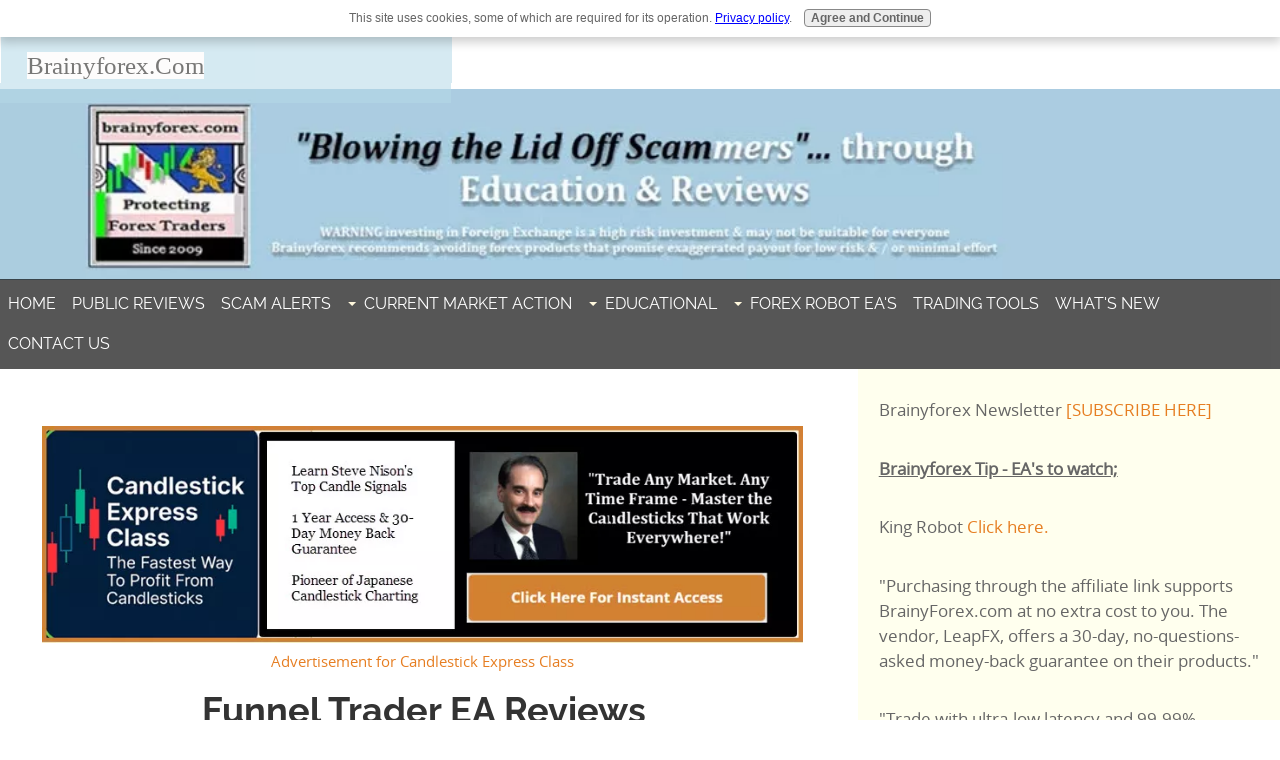

--- FILE ---
content_type: text/html; charset=UTF-8
request_url: https://www.brainyforex.com/Funnel-trader.html
body_size: 11939
content:
<!DOCTYPE HTML>
<html>
<head><meta http-equiv="content-type" content="text/html; charset=UTF-8"><title>Funnel Trader automated forex trading system review page</title><meta name="description" content="Read and submit reviews for Funnel Trader EA by Lance Hunter. Brainyforex has tested this EA, how about you? Please report your experience with this EA here."><meta id="viewport" name="viewport" content="width=device-width, initial-scale=1">
<link href="/A.sd,,_support-files,,_style.css+fonts,,_raleway,,_400.css+fonts,,_raleway,,_400-italic.css+fonts,,_raleway,,_700-italic.css+fonts,,_raleway,,_700.css,Mcc.BM48i4luM6.css.pagespeed.cf.3RNTppWeQ0.css" rel="stylesheet" type="text/css"/>
<!-- start: tool_blocks.sbi_html_head -->
<link rel="canonical" href="https://www.brainyforex.com/Funnel-trader.html"/>
<link rel="alternate" type="application/rss+xml" title="RSS" href="https://www.brainyforex.com/forex-trading.xml">
<meta property="og:site_name" content="Brainyforex"/>
<meta property="og:title" content="Funnel Trader automated forex trading system review page"/>
<meta property="og:description" content="Read and submit reviews for Funnel Trader EA by Lance Hunter. Brainyforex has tested this EA, how about you? Please report your experience with this EA here."/>
<meta property="og:type" content="article"/>
<meta property="og:url" content="https://www.brainyforex.com/Funnel-trader.html"/>
<meta property="og:image" content="https://www.brainyforex.com/forex-trading-fb.jpg"/>
<!-- SD -->
<script>var https_page=0</script>
<script src="https://www.brainyforex.com/sd/support-files/gdprcookie.js.pagespeed.jm.pkndbbCar4.js" async defer></script><!-- end: tool_blocks.sbi_html_head -->
<!-- start: shared_blocks.100149662#end-of-head -->
<!-- Global site tag (gtag.js) - Google Analytics -->
<script async src="https://www.googletagmanager.com/gtag/js?id=UA-26287930-1"></script>
<script>window.dataLayer=window.dataLayer||[];function gtag(){dataLayer.push(arguments);}gtag('js',new Date());gtag('config','UA-26287930-1');</script>
<!-- end: shared_blocks.100149662#end-of-head -->
<script>var FIX=FIX||{};</script>
</head>
<body class="responsive">
<div id="PageWrapper" class="modern">
<div id="HeaderWrapper">
<div id="Header">
<div class="Liner">
<div class="WebsiteName">
<a href="/">Brainyforex.com</a>
</div><div class="Tagline"> </div>
<!-- start: shared_blocks.100149658#top-of-header -->
<div class="" style="width: 100%; box-sizing: border-box"><!-- start: tool_blocks.navbar.horizontal.left --><div class="ResponsiveNavWrapper">
<div class="ResponsiveNavButton"><span>Menu</span></div><div class="HorizontalNavBarLeft HorizontalNavBar HorizontalNavBarCSS ResponsiveNav"><ul class="root"><li class="li1"><a href="/">Home</a></li><li class="li1"><a href="/forex-reviews.html">Public Reviews</a></li><li class="li1"><a href="/forex-trading-scams.html">Scam Alerts</a></li><li class="li1 submenu"><span class="navheader">Current Market Action</span><ul><li class="li2"><a href="/forex-market.html">Market Outlook</a></li><li class="li2"><a href="/market-chat-forum.html">Market Chat</a></li><li class="li2"><a href="/forex-charts.html">Live Charts</a></li></ul></li><li class="li1 submenu"><span class="navheader">Educational</span><ul><li class="li2"><a href="/forex-trading-articles.html">Forex Articles</a></li><li class="li2"><a href="/forex-trading-online.html">Questions & Answers</a></li></ul></li><li class="li1 submenu"><span class="navheader">Forex Robot EA's</span><ul><li class="li2"><a href="/automated-forex-trading.html">What are Automated Robots</a></li><li class="li2"><a href="/forex-robot-reviews-independent.html">Tested Robot EA listing</a></li><li class="li2"><a href="/automatic-forex-trading-systems.html">Robot EA Testing</a></li></ul></li><li class="li1"><a href="/currency-converter.html">Trading Tools</a></li><li class="li1"><a href="/forex-trading-blog.html">What's New</a></li><li class="li1"><a href="/contact.html">Contact Us</a></li></ul></div></div>
<!-- end: tool_blocks.navbar.horizontal.left -->
</div>
<!-- end: shared_blocks.100149658#top-of-header -->
<!-- start: shared_blocks.100149625#bottom-of-header -->
<div class="" style="width: 100%; box-sizing: border-box"></div>
<!-- end: shared_blocks.100149625#bottom-of-header -->
</div><!-- end Liner -->
</div><!-- end Header -->
</div><!-- end HeaderWrapper -->
<div id="ColumnsWrapper">
<div id="ContentWrapper">
<div id="ContentColumn">
<div class="Liner">
<!-- start: shared_blocks.100149556#above-h1 -->
<div class="" style="width: 100%; box-sizing: border-box"><div class="ImageBlock ImageBlockCenter"><a href="https://candlechartscom.samcart.com/referral/DTuNS9qh/uIImBYHDagN0AP2L" rel="nofollow" onclick="return FIX.track(this);"><img src="https://www.brainyforex.com/images/xcandlestick-express-banner-6-62025c.jpg.pagespeed.ic.52qOxfT_MH.webp" width="876" height="250" alt="Candlestick Express Class" title="Learn candlestick charting properly from Steve Nison." data-pin-media="https://www.brainyforex.com/images/candlestick-express-banner-6-62025c.jpg" style="width: 876px; height: auto"><span class="Caption CaptionCenter" style="max-width:876px">Advertisement for Candlestick Express Class</span></a></div>
<!-- No default Breadcrumb Trail -->
</div>
<!-- end: shared_blocks.100149556#above-h1 -->
<h1 style="text-align: center">Funnel Trader EA Reviews<br/></h1>
<!-- start: shared_blocks.100149703#below-h1 -->
<div class="" style="width: 100%; box-sizing: border-box"><hr style="width:100%;height:1px;margin-left:0px;text-align:left;">
</div>
<!-- end: shared_blocks.100149703#below-h1 -->
<p>Read and submit reviews for Funnel Trader EA created by Lance Hunter.</p><p>If you have tried this automated trading system, please tell us about it below.<br/></p>
<!-- start: shared_blocks.100149661#below-paragraph-1 -->
<div class="" style="width: 100%; box-sizing: border-box"></div>
<!-- end: shared_blocks.100149661#below-paragraph-1 -->
<!-- start: tool_blocks.c2.invitation.23897793 -->
<div id="c2_invitation_23897793" class="c2_invitation"><script src="/ssjs/c2/invitation.js.pagespeed.jm.9asQjU6ngz.js"></script>
<!-- Headline -->
<h2 id="INV" align="Center">Have You Tried This Forex Robot?</h2>
<p>How did this automated forex robot work out for you? Happy with it? Or maybe a disaster? We would love to hear your real life experience with this expert advisor.<br><br></p>
<form name="htmlForm2" method="post" action="/dyn/C2/SubmitInvitation" enctype="multipart/form-data" class="c2Form">
<input type="hidden" name="domain" value="brainyforex.com">
<input type="hidden" name="invitation_id" value="23897793">
<input type="hidden" name="sbi_pagecode" value="12205989">
<p class="InvSquestions"><label for="submission_title">Tell us your rating for this robot here. (Five star is best, scam is worst)</label></p>
<p style="text-align:center">
<input class="titleInput" name="submission_title" value="" size="55" type="text" onFocus="SS_LDR_recaptcha(); show_submission_box('c2_invitation_23897793_submission_box', 'c2_invitation_23897793_show_hide_link'); return false;">
</p>
<p class="dividerRule"></p>
<div id="c2_invitation_23897793_submission_box" style="display:none;">
<div class="InvSquestions" style="position:relative;z-index:10;">
<label for="submission_text">Tell Us Your Experience With This Robot!</label>
<span style="font-weight:normal;">[ <a href="#Help" onclick="document.getElementById('c2_invitation_23897793_TextHelp').style.display='block';return false;">?</a> ]</span>
<div id="c2_invitation_23897793_TextHelp" style="position: absolute; z-index: 10; left:200px; display:none; width: 275px; background-color: rgb(255, 255, 204);font-weight:normal;" class="InvShelpbox">
<table border="0" cellpadding="2">
<tr>
<td>
<p class="InvShelpT"><a href="#closehelp" class="help" onclick="document.getElementById('c2_invitation_23897793_TextHelp').style.display='none';return false;">Close Help</a></p>
<p><span class="InvShelp">Entering your experience is easy to do. Just type!...<br><br>Your comments will appear on a Web page exactly the way you enter it here. You can wrap a word in square brackets to make it appear bold. For example &#91;my comments&#93; would show as <strong>my comments</strong> on the Web page containing your comments.<br><br>TIP: Since most people scan Web pages, include your best thoughts in your first paragraph.<br><br>Also, please include as much details as you can as "Specific details" will assist others to understand more clearly your experience with this robot. For example it is better to say "this robot made ten consecutive winning trades", rather than just say "It's great" or "It's bad" if it made ten consecutive losing trades. </span></p>
</td>
</tr>
</table>
</div>
</div>
<p style="text-align:center;">
<textarea name="submission_text" class="storyInput" cols="55" rows="30" wrap="VIRTUAL" id="c2_invitation_23897793_submission_text" onFocus="SS_LDR_recaptcha();"></textarea>
</p><p class="dividerRule"></p>
<div class="InvSquestions" style="position:relative;z-index:9;">Upload A Chart (optional)<span style="font-weight:normal;">[ <a href="#Help" onclick="document.getElementById('c2_invitation_23897793_PicHelp').style.display='block';return false;">?</a> ]</span>
<div id="c2_invitation_23897793_PicHelp" style="position: absolute;left:200px; z-index: 9; display:none; width: 200px; background-color: rgb(255, 255, 204);font-weight:normal;" class="InvShelpbox">
<table border="0" cellpadding="2">
<tr>
<td>
<p class="InvShelpT"><a href="#closehelp" class="help" onclick="document.getElementById('c2_invitation_23897793_PicHelp').style.display='none';return false;">Close Help</a></p>
<p><span class="InvShelp">Do you have a chart to add? Great! Click the button and find it on your computer. Then select it.<br></span></p>
</td>
</tr>
</table>
</div>
</div>
<p style="text-align:center;"><input name="submission_image_1" type="file" value=""></p>
<p style="text-align:center;">
<label for="submission_image_1_text">Add a Picture/Graphic Caption (optional)</label> &nbsp;<input name="submission_image_1_text" type="text" value="" size="30">
</p>
<p id="c2_invitation_23897793_clickForMoreImagesRow" style="text-align:center;">
<a href="#clickForMoreImagesRow" onClick="open_add_picture_box('c2_invitation_23897793_clickForMoreImagesRow', 'c2_invitation_23897793_uploadMoreImagesSection')">Click here to upload more images (optional)</a>
</p>
<div id="c2_invitation_23897793_uploadMoreImagesSection" style="display:none">
<p class="dividerRule"></p>
<p style="text-align:center;">
<input name="submission_image_2" type="file" value="">
</p>
<p style="text-align:center;">
<label for="submission_image_2_text">Add a Picture/Graphic Caption (optional)</label> &nbsp;<input name="submission_image_2_text" type="text" value="" size="30">
</p>
<p class="dividerRule"></p>
<p style="text-align:center;">
<input name="submission_image_3" type="file" value="">
</p>
<p style="text-align:center;">
<label for="submission_image_3_text">Add a Picture/Graphic Caption (optional)</label> &nbsp;<input name="submission_image_3_text" type="text" value="" size="30">
</p>
<p class="dividerRule"></p>
<p style="text-align:center;">
<input name="submission_image_4" type="file" value="">
</p>
<p style="text-align:center;">
<label for="submission_image_4_text">Add a Picture/Graphic Caption (optional)</label> &nbsp;<input name="submission_image_4_text" type="text" value="" size="30">
</p>
</div><p class="dividerRule"></p>
<p class="InvSquestions">Author Information (optional)</p>
<p class="otherText">To receive credit as the author, enter your information below.</p>
<table style="margin-right:auto; margin-left:auto;">
<tbody>
<tr>
<td><p style="text-align:right; margin:0; padding:0;" class="otherText"><label for="submission_author">Your Name</label></p></td>
<td>
<p style="margin:0; padding:0;" class="otherText">
<input name="submission_author" type="text" value="">
<span class="otherText" style="font-size:85%;">(first or full name)</span>
</p>
</td>
</tr>
<tr>
<td>
<p style="text-align:right; margin:0; padding:0;" class="otherText"><label for="submission_author_location">Your Location</label></p>
</td>
<td>
<p style="margin:0; padding:0;" class="otherText">
<input name="submission_author_location" type="text" value="">
<span class="otherText" style="font-size:85%;">(e.g., City, State, Country)</span>
</p>
</td>
</tr>
</tbody>
</table>
<p class="dividerRule"></p>
<p class="InvSquestions">Submit Your Contribution</p>
<p class="otherText" style="text-align:center;">
<ul style="list-style-type: none;">
<li><label><input class="submission_guidelines" name="submission_guidelines" value="checkbox" type="checkbox">Check box to agree to these</label> &nbsp;<a href="#here" onclick="window.open('/dyn/C2/SubmissionAgreement?domain=brainyforex.com', 'submission_guidelines_agree', 'scrollbars=no,resizable=no,width=400,height=520')">submission guidelines</a>.</li>
<li class="gdpr_field"><label><input name="submission_gdpr_age_consent" value="1" type="checkbox">I am at least 16 years of age.</label></li>
<li class="gdpr_field"><label><input name="submission_gdpr_privacy_policy_consent" value="1" type="checkbox">I understand and accept the <a href="/privacy-policy.html" target="_blank" style="target-new: tab;">privacy policy</a>.</label></li>
<li class="gdpr_field"><label><input name="submission_gdpr_usage_consent" value="1" type="checkbox">I understand that you will display my submission on your website.</label></li>
</ul>
</p>
<script>document.localized_string_captcha_instructions='Please prove that you are a human.';document.localized_string_invitation_map={"submission_no_title":"Your submission must have a title.","submission_no_body":"Your submission body is empty.","submission_title_too_long":"Your submission title must be a maximum of 200 characters.","submission_title_no_html":"Your submission title may not contain html.","submission_body_too_long":"Your submission body must be a maximum of <b>%- submission.max_length -%</b> characters.","submission_not_accepting":"Sorry, we are not accepting any new submissions at this time for this page. Please return in a few days to add your submission.","submission_caption_too_long":"Your image caption must be a maximum of 200 characters.","submission_caption_no_html":"Your image caption may not contain html.","submission_image_file_types":"Your image must be a jpg or gif.","submission_name_too_long":"Your name must be a maximum of 200 characters.","submission_name_no_html":"Your name may not contain html.","submission_location_too_long":"Your location must be a maximum of <<LOCATION_MAX_LENGTH>> characters.","submission_cant_in_preview_mode":"This functionality not available in Preview Mode.","submission_please_check_checkbox":"Please check Submission Guidelines checkbox.","submission_captcha_required":"You must enter a word for the submission challenge graphic.","submission_gdpr_age_consent":"I am at least 16 years of age.","submission_gdpr_privacy_policy_consent":"I understand and accept the <<PRIVACY_POLICY>>.","submission_gdpr_usage_consent":"I understand that you will display my submission on your website."}
var show_hide_gdpr=function(obj){if(obj.checked){[].forEach.call(obj.form.querySelectorAll('.gdpr_field'),function(el){el.style.display='';});}else{[].forEach.call(obj.form.querySelectorAll('.gdpr_field'),function(el){el.style.display='none';});}};document.addEventListener("DOMContentLoaded",function(){[].forEach.call(document.querySelectorAll('.submission_guidelines'),function(el){el.addEventListener('click',function(e){show_hide_gdpr(el);});show_hide_gdpr(el);});});</script><!-- The following script uses document.write() to add the captcha to the page. -->
<script src="/ssjs,_fork,_foundation_DEVELOPMENT.js+ssjs,_common,_captcha_delay.js+sd,_support-files,_fix.js.pagespeed.jc.ZBrZQWcSnY.js"></script><script>eval(mod_pagespeed_vSithMchfe);</script>
<script>eval(mod_pagespeed_WD_O1qEw_a);</script><p style="text-align:center;">
<input type="submit" onclick="return save_submission(this.form);" value="Tell Us, We Listen">
<br>
<span class="otherText" style="font-size:85%;">(You can preview and edit on the next page)</span>
</p>
</div><!-- End show/hide div --><div id="c2_invitation_23897793_show_hide_link"><a href='#INV' onclick="show_submission_box('c2_invitation_23897793_submission_box', 'c2_invitation_23897793_show_hide_link');">Click here to see the rest of the form and complete your submission.</a></div></form><h2 id="VisitorPages" align="left">What Other Visitors Have Said</h2>
<p>Click below to see contributions from other visitors to this page...<br></p>
<div id="c2_invitation_23897793_submission_block"><div class="othervisitors"><p>
<a href="/last-month-funnel-trader-made-10-profit-with-little-relative-drawdown.html"><b>Last month Funnel Trader made 10% profit with little relative drawdown</b></a>&nbsp;Not rated yet<br/>Well I went ahead and purchased Funnel Trader and after an initial glitch, I now have it running on USD$2000, leverage 1:500 and default settings/risk. &hellip;</div><div class="othervisitors"><p>
<a href="/brainyforex-calls-funnel-trader-pure-genius.html"><b>Brainyforex calls Funnel Trader pure genius</b></a>&nbsp;Not rated yet<br/>Update : Warning. Customers need to ensure correct risk settings are used as unfavorable market conditions may occur on rare occasions which could cause &hellip;</div><p><a href="#INV" onclick="show_submission_box('c2_invitation_23897793_submission_box', 'c2_invitation_23897793_show_hide_link');"><span style="font-weight:bold;font-style:italic;">Click here to write your own.</span></a></p></div></div>
<!-- end: tool_blocks.c2.invitation.23897793 -->
<p style="text-align: center;"><a href="https://www.brainyforex.com/">Return home from Funnel Trader reviews</a><br/></p>
<!-- start: shared_blocks.100149660#above-socialize-it -->
<div class="" style="width: 100%; box-sizing: border-box"></div>
<!-- end: shared_blocks.100149660#above-socialize-it -->
<!-- start: shared_blocks.100149624#socialize-it --><!-- end: shared_blocks.100149624#socialize-it -->
<!-- start: shared_blocks.100149633#below-socialize-it -->
<div class="" style="width: 100%; box-sizing: border-box"></div>
<!-- end: shared_blocks.100149633#below-socialize-it -->
</div><!-- end Liner -->
</div><!-- end ContentColumn -->
</div><!-- end ContentWrapper -->
<div id="NavWrapper">
<div id="NavColumn">
<div class="Liner">
<!-- start: shared_blocks.100149704#top-of-nav-column -->
<div class="" style="width: 100%; box-sizing: border-box"><p><span style="font-size: 17px;">Brainyforex Newsletter</span> <a href="https://www.brainyforex.com/free-forex-training.html" onclick="return FIX.track(this);"><span style="font-size: 17px;">[SUBSCRIBE
HERE]</span></a></p><p><span style="font-size: 17px;"><u><b>Brainyforex Tip - EA's to watch;</b></u></span></p><p><span style="font-size: 17px;">King Robot </span><a href="https://leapfx.com/amember/aff/go/brainyforex?i=102" onclick="return FIX.track(this);" rel="noopener nofollow" style="font-size: 17px;" target="_blank">Click here.</a></p><p><span style="font-size: 17px;">"Purchasing through the affiliate link supports BrainyForex.com at no extra cost to you. The vendor, LeapFX, offers a 30-day, no-questions-asked money-back guarantee on their products."</span></p><p><span style="font-size: 17px;">
"Trade with ultra-low latency and 99.99% uptime. Keep your bots running 24/7 with <a href="https://www.forexvps.net/?aff=100434" onclick="return FIX.track(this);" rel="noopener nofollow" target="_blank">ForexVPS.net</a> for faster execution and uninterrupted performance!" (Affiliate link.)</span></p><p><span style="font-size: 17px;">Need software to test and improve your trading strategy? We have special </span><a style="font-size: 17px;" href="https://www.brainyforex.com/special-discounts.html">coupon discount codes here.</a></p>
</div>
<!-- end: shared_blocks.100149704#top-of-nav-column -->
<!-- start: shared_blocks.100149663#navigation -->
<div class="" style="width: 100%; box-sizing: border-box"></div>
<!-- end: shared_blocks.100149663#navigation -->
<!-- start: shared_blocks.100149705#bottom-of-nav-column -->
<div class="" style="width: 100%; box-sizing: border-box"><!-- start: tool_blocks.whatsnew.[base64] -->
<div class="WhatsNew" style="width: 100%">
<h2><a href="https://www.brainyforex.com/forex-trading-blog.html">Recent Articles</a></h2><div class="WhatsNew-subscribe">
<img loading="lazy" class="WhatsNew-icon" src="[data-uri]" alt="RSS"/>
<ul>
<li>
<a href="https://www.brainyforex.com/forex-trading.xml">
<img loading="lazy" src="[data-uri]" alt="XML RSS"/>
</a>
</li> <li>
<a href="https://feedly.com/i/subscription/feed/https://www.brainyforex.com/forex-trading.xml" target="new" rel="nofollow">
<img loading="lazy" src="[data-uri]" alt="follow us in feedly"/>
</a>
</li> <li>
<a href="https://add.my.yahoo.com/rss?url=https://www.brainyforex.com/forex-trading.xml" target="new" rel="nofollow">
<img loading="lazy" src="[data-uri]" alt="Add to My Yahoo!"/>
</a>
</li> </ul>
</div><ol>
<li>
<h3><a href="https://www.brainyforex.com/candlestick-chart.html">Candlestick Chart Vs Bar Chart | Are they really better?</a></h3><p class="WhatsNew-time"><abbr title="2025-12-05T19:21:02-0500">Dec 05, 25 07:21 PM</abbr></p><div class="blogItThumbnail"><a href="https://www.brainyforex.com/candlestick-chart.html"><img class="blogItThumbnail" src="/image-thumbnails/candlestick_chart_bar_chart.png/default.webp" alt="candlestick_chart_bar_chart" style="width:150px;height:101.185344827586px" width="150" height="101.185344827586"></a></div><div class="WhatsNew-content">Japanese candlestick chart alot better than bar chart says old proverb. Take a look why this is so.</div><p class="WhatsNew-more"><a href="/candlestick-chart.html">Read More</a></p></li>
<li>
<h3><a href="https://www.brainyforex.com/">Forex Trading Systems Solutions. Tell Us.. We Listen! Everything Forex</a></h3><p class="WhatsNew-time"><abbr title="2025-06-10T00:05:45-0400">Jun 10, 25 12:05 AM</abbr></p><div class="blogItThumbnail"><a href="https://www.brainyforex.com/"><img class="blogItThumbnail" src="/image-thumbnails/forex-trading-review-site-brainyforex.png/default.webp" alt="forex-trading-review-site-brainyforex" style="width:150px;height:121.537001897533px" width="150" height="121.537001897533"></a></div><div class="WhatsNew-content">Don't become a victim of guru forex trading systems, forex software, forex robots or signals that don't work. Learn through articles and traders reviews & feeeback.</div><p class="WhatsNew-more"><a href="/index.html">Read More</a></p></li>
<li>
<h3><a href="https://www.brainyforex.com/fund-recovery.html">Fund Recovery</a></h3><p class="WhatsNew-time"><abbr title="2024-12-12T23:56:51-0500">Dec 12, 24 11:56 PM</abbr></p><div class="WhatsNew-content">“This platform is extremely unreliable and should be avoided. Despite expecting a professional experience, I ran into severe challenges. When I attempted</div><p class="WhatsNew-more"><a href="/fund-recovery.html">Read More</a></p></li></ol></div><!-- end: tool_blocks.whatsnew.[base64] -->
<!-- start: tool_blocks.rssit -->
<div class="RSSbox">
<div class="questionMark">[<a href="https://www.brainyforex.com/help/rss.html" onclick="javascript:window.open('https://www.brainyforex.com/help/rss.html','help','resizable,status,scrollbars,width=600,height=500');return false;"><span style="font-size:110%;">?</span></a>]Subscribe To This Site</div>
<ul>
<li>
<a href="https://www.brainyforex.com/forex-trading.xml" target="new"><img style="padding-top:2px;" src="[data-uri]" alt="XML RSS"></a>
</li><li><a href="https://feedly.com/i/subscription/feed/https://www.brainyforex.com/forex-trading.xml" target="new" rel="nofollow"><img src="[data-uri]" alt="follow us in feedly"></a></li><li><a href="https://add.my.yahoo.com/rss?url=https://www.brainyforex.com/forex-trading.xml" target="new" rel="nofollow"><img src="[data-uri]" alt="Add to My Yahoo!"></a></li></ul>
</div><!-- end: tool_blocks.rssit -->
</div>
<!-- end: shared_blocks.100149705#bottom-of-nav-column -->
</div><!-- end Liner -->
</div><!-- end NavColumn -->
</div><!-- end NavWrapper -->
</div><!-- end ColumnsWrapper -->
<div id="FooterWrapper">
<div id="Footer">
<div class="Liner">
<!-- start: shared_blocks.100149626#above-bottom-nav -->
<div class="" style="width: 100%; box-sizing: border-box"></div>
<!-- end: shared_blocks.100149626#above-bottom-nav -->
<!-- start: shared_blocks.100149629#bottom-navigation -->
<div class="" style="width: 100%; box-sizing: border-box"><center>
<a href="https://www.brainyforex.com/">[Home]</a>
<a href="https://www.brainyforex.com/about-us.html">[About]</a>
<a href="https://www.brainyforex.com/contact.html">[Contact]</a>
<a href="https://www.brainyforex.com/privacy-policy.html">[Privacy Policy]</a>
<a href="https://www.brainyforex.com/disclaimer.html">[Disclaimer]</a>
<a href="https://www.brainyforex.com/forex-site-map.html">[Search & Site Map]</a>
<a href="https://www.brainyforex.com/forex-trading-blog.html">[Blog]</a>
<a href="https://www.brainyforex.com/transparency.html">[Transparency]</a>
<a href="https://www.brainyforex.com/free-forex-training.html">[Newsletter]</a>
<a href="https://www.brainyforex.com/forex-advertising.html">[Advertise]</a>
</center>
</div>
<!-- end: shared_blocks.100149629#bottom-navigation -->
<!-- start: shared_blocks.100149623#below-bottom-nav -->
<div class="" style="width: 100%; box-sizing: border-box"></div>
<!-- end: shared_blocks.100149623#below-bottom-nav -->
<!-- start: shared_blocks.100149628#footer -->
<div class="" style="width: 100%; box-sizing: border-box"><p>Forex trading involves substantial risk of loss. Read disclaimer <a href="https://www.brainyforex.com/disclaimer.html">here.</a><br/></p>
<p>(C) Copyright 2009 - 2025 Brainyforex. All Rights Reserved.<br/></p>
</div>
<!-- end: shared_blocks.100149628#footer -->
</div><!-- end Liner -->
</div><!-- end Footer -->
</div><!-- end FooterWrapper -->
</div><!-- end PageWrapper -->
<script>eval(mod_pagespeed_aVzIHVZD0U);</script>
<script>FIX.doEndOfBody();</script>
<script src="/sd/support-files/design.js.pagespeed.jm.uHGT603eP3.js"></script>
<!-- start: tool_blocks.sbi_html_body_end -->
<script>var SS_PARAMS={pinterest_enabled:false,googleplus1_on_page:false,socializeit_onpage:false};</script> <div id="fb-root"></div>
<script async defer crossorigin="anonymous" src="https://connect.facebook.net/en_US/sdk.js#xfbml=1&version=v4.0&autoLogAppEvents=1"></script><style>.g-recaptcha{display:inline-block}.recaptcha_wrapper{text-align:center}</style>
<script>if(typeof recaptcha_callbackings!=="undefined"){SS_PARAMS.recaptcha_callbackings=recaptcha_callbackings||[]};</script><script>(function(d,id){if(d.getElementById(id)){return;}var s=d.createElement('script');s.async=true;s.defer=true;s.src="/ssjs/ldr.js";s.id=id;d.getElementsByTagName('head')[0].appendChild(s);})(document,'_ss_ldr_script');</script><!-- end: tool_blocks.sbi_html_body_end -->
<!-- Generated at 01:00:02 06-Oct-2025 with dogdays v148 -->
<script async src="/ssjs/lazyload.min.js.pagespeed.jm.GZJ6y5Iztl.js"></script>
</body>
</html>
